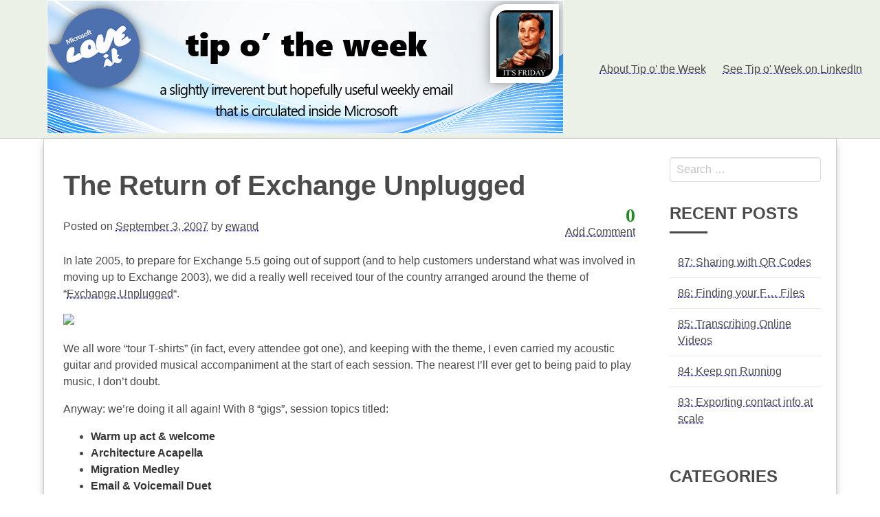

--- FILE ---
content_type: text/html; charset=UTF-8
request_url: https://tipoweek.com/2007/09/03/the-return-of-exchange-unplugged/
body_size: 13333
content:
<!DOCTYPE html>
<html lang="en-GB">
<head>
<meta charset="UTF-8">
<meta http-equiv="X-UA-Compatible" content="IE=edge">
<meta name="viewport" content="width=device-width, initial-scale=1, maximum-scale=1">
<link rel="profile" href="http://gmpg.org/xfn/11">
<link rel="pingback" href="https://tipoweek.com/xmlrpc.php">
<title>The Return of Exchange Unplugged &#8211; Ewan Dalton&#039;s Tip o&#039; the Week</title>
<meta name='robots' content='max-image-preview:large' />
<link rel="alternate" type="application/rss+xml" title="Ewan Dalton&#039;s Tip o&#039; the Week &raquo; Feed" href="https://tipoweek.com/feed/" />
<link rel="alternate" type="application/rss+xml" title="Ewan Dalton&#039;s Tip o&#039; the Week &raquo; Comments Feed" href="https://tipoweek.com/comments/feed/" />
<link rel="alternate" type="application/rss+xml" title="Ewan Dalton&#039;s Tip o&#039; the Week &raquo; The Return of Exchange Unplugged Comments Feed" href="https://tipoweek.com/2007/09/03/the-return-of-exchange-unplugged/feed/" />
<link rel="alternate" title="oEmbed (JSON)" type="application/json+oembed" href="https://tipoweek.com/wp-json/oembed/1.0/embed?url=https%3A%2F%2Ftipoweek.com%2F2007%2F09%2F03%2Fthe-return-of-exchange-unplugged%2F" />
<link rel="alternate" title="oEmbed (XML)" type="text/xml+oembed" href="https://tipoweek.com/wp-json/oembed/1.0/embed?url=https%3A%2F%2Ftipoweek.com%2F2007%2F09%2F03%2Fthe-return-of-exchange-unplugged%2F&#038;format=xml" />
<style id='wp-img-auto-sizes-contain-inline-css' type='text/css'>
img:is([sizes=auto i],[sizes^="auto," i]){contain-intrinsic-size:3000px 1500px}
/*# sourceURL=wp-img-auto-sizes-contain-inline-css */
</style>
<style id='wp-emoji-styles-inline-css' type='text/css'>

	img.wp-smiley, img.emoji {
		display: inline !important;
		border: none !important;
		box-shadow: none !important;
		height: 1em !important;
		width: 1em !important;
		margin: 0 0.07em !important;
		vertical-align: -0.1em !important;
		background: none !important;
		padding: 0 !important;
	}
/*# sourceURL=wp-emoji-styles-inline-css */
</style>
<style id='wp-block-library-inline-css' type='text/css'>
:root{--wp-block-synced-color:#7a00df;--wp-block-synced-color--rgb:122,0,223;--wp-bound-block-color:var(--wp-block-synced-color);--wp-editor-canvas-background:#ddd;--wp-admin-theme-color:#007cba;--wp-admin-theme-color--rgb:0,124,186;--wp-admin-theme-color-darker-10:#006ba1;--wp-admin-theme-color-darker-10--rgb:0,107,160.5;--wp-admin-theme-color-darker-20:#005a87;--wp-admin-theme-color-darker-20--rgb:0,90,135;--wp-admin-border-width-focus:2px}@media (min-resolution:192dpi){:root{--wp-admin-border-width-focus:1.5px}}.wp-element-button{cursor:pointer}:root .has-very-light-gray-background-color{background-color:#eee}:root .has-very-dark-gray-background-color{background-color:#313131}:root .has-very-light-gray-color{color:#eee}:root .has-very-dark-gray-color{color:#313131}:root .has-vivid-green-cyan-to-vivid-cyan-blue-gradient-background{background:linear-gradient(135deg,#00d084,#0693e3)}:root .has-purple-crush-gradient-background{background:linear-gradient(135deg,#34e2e4,#4721fb 50%,#ab1dfe)}:root .has-hazy-dawn-gradient-background{background:linear-gradient(135deg,#faaca8,#dad0ec)}:root .has-subdued-olive-gradient-background{background:linear-gradient(135deg,#fafae1,#67a671)}:root .has-atomic-cream-gradient-background{background:linear-gradient(135deg,#fdd79a,#004a59)}:root .has-nightshade-gradient-background{background:linear-gradient(135deg,#330968,#31cdcf)}:root .has-midnight-gradient-background{background:linear-gradient(135deg,#020381,#2874fc)}:root{--wp--preset--font-size--normal:16px;--wp--preset--font-size--huge:42px}.has-regular-font-size{font-size:1em}.has-larger-font-size{font-size:2.625em}.has-normal-font-size{font-size:var(--wp--preset--font-size--normal)}.has-huge-font-size{font-size:var(--wp--preset--font-size--huge)}.has-text-align-center{text-align:center}.has-text-align-left{text-align:left}.has-text-align-right{text-align:right}.has-fit-text{white-space:nowrap!important}#end-resizable-editor-section{display:none}.aligncenter{clear:both}.items-justified-left{justify-content:flex-start}.items-justified-center{justify-content:center}.items-justified-right{justify-content:flex-end}.items-justified-space-between{justify-content:space-between}.screen-reader-text{border:0;clip-path:inset(50%);height:1px;margin:-1px;overflow:hidden;padding:0;position:absolute;width:1px;word-wrap:normal!important}.screen-reader-text:focus{background-color:#ddd;clip-path:none;color:#444;display:block;font-size:1em;height:auto;left:5px;line-height:normal;padding:15px 23px 14px;text-decoration:none;top:5px;width:auto;z-index:100000}html :where(.has-border-color){border-style:solid}html :where([style*=border-top-color]){border-top-style:solid}html :where([style*=border-right-color]){border-right-style:solid}html :where([style*=border-bottom-color]){border-bottom-style:solid}html :where([style*=border-left-color]){border-left-style:solid}html :where([style*=border-width]){border-style:solid}html :where([style*=border-top-width]){border-top-style:solid}html :where([style*=border-right-width]){border-right-style:solid}html :where([style*=border-bottom-width]){border-bottom-style:solid}html :where([style*=border-left-width]){border-left-style:solid}html :where(img[class*=wp-image-]){height:auto;max-width:100%}:where(figure){margin:0 0 1em}html :where(.is-position-sticky){--wp-admin--admin-bar--position-offset:var(--wp-admin--admin-bar--height,0px)}@media screen and (max-width:600px){html :where(.is-position-sticky){--wp-admin--admin-bar--position-offset:0px}}

/*# sourceURL=wp-block-library-inline-css */
</style><style id='global-styles-inline-css' type='text/css'>
:root{--wp--preset--aspect-ratio--square: 1;--wp--preset--aspect-ratio--4-3: 4/3;--wp--preset--aspect-ratio--3-4: 3/4;--wp--preset--aspect-ratio--3-2: 3/2;--wp--preset--aspect-ratio--2-3: 2/3;--wp--preset--aspect-ratio--16-9: 16/9;--wp--preset--aspect-ratio--9-16: 9/16;--wp--preset--color--black: #000000;--wp--preset--color--cyan-bluish-gray: #abb8c3;--wp--preset--color--white: #ffffff;--wp--preset--color--pale-pink: #f78da7;--wp--preset--color--vivid-red: #cf2e2e;--wp--preset--color--luminous-vivid-orange: #ff6900;--wp--preset--color--luminous-vivid-amber: #fcb900;--wp--preset--color--light-green-cyan: #7bdcb5;--wp--preset--color--vivid-green-cyan: #00d084;--wp--preset--color--pale-cyan-blue: #8ed1fc;--wp--preset--color--vivid-cyan-blue: #0693e3;--wp--preset--color--vivid-purple: #9b51e0;--wp--preset--gradient--vivid-cyan-blue-to-vivid-purple: linear-gradient(135deg,rgb(6,147,227) 0%,rgb(155,81,224) 100%);--wp--preset--gradient--light-green-cyan-to-vivid-green-cyan: linear-gradient(135deg,rgb(122,220,180) 0%,rgb(0,208,130) 100%);--wp--preset--gradient--luminous-vivid-amber-to-luminous-vivid-orange: linear-gradient(135deg,rgb(252,185,0) 0%,rgb(255,105,0) 100%);--wp--preset--gradient--luminous-vivid-orange-to-vivid-red: linear-gradient(135deg,rgb(255,105,0) 0%,rgb(207,46,46) 100%);--wp--preset--gradient--very-light-gray-to-cyan-bluish-gray: linear-gradient(135deg,rgb(238,238,238) 0%,rgb(169,184,195) 100%);--wp--preset--gradient--cool-to-warm-spectrum: linear-gradient(135deg,rgb(74,234,220) 0%,rgb(151,120,209) 20%,rgb(207,42,186) 40%,rgb(238,44,130) 60%,rgb(251,105,98) 80%,rgb(254,248,76) 100%);--wp--preset--gradient--blush-light-purple: linear-gradient(135deg,rgb(255,206,236) 0%,rgb(152,150,240) 100%);--wp--preset--gradient--blush-bordeaux: linear-gradient(135deg,rgb(254,205,165) 0%,rgb(254,45,45) 50%,rgb(107,0,62) 100%);--wp--preset--gradient--luminous-dusk: linear-gradient(135deg,rgb(255,203,112) 0%,rgb(199,81,192) 50%,rgb(65,88,208) 100%);--wp--preset--gradient--pale-ocean: linear-gradient(135deg,rgb(255,245,203) 0%,rgb(182,227,212) 50%,rgb(51,167,181) 100%);--wp--preset--gradient--electric-grass: linear-gradient(135deg,rgb(202,248,128) 0%,rgb(113,206,126) 100%);--wp--preset--gradient--midnight: linear-gradient(135deg,rgb(2,3,129) 0%,rgb(40,116,252) 100%);--wp--preset--font-size--small: 13px;--wp--preset--font-size--medium: 20px;--wp--preset--font-size--large: 36px;--wp--preset--font-size--x-large: 42px;--wp--preset--spacing--20: 0.44rem;--wp--preset--spacing--30: 0.67rem;--wp--preset--spacing--40: 1rem;--wp--preset--spacing--50: 1.5rem;--wp--preset--spacing--60: 2.25rem;--wp--preset--spacing--70: 3.38rem;--wp--preset--spacing--80: 5.06rem;--wp--preset--shadow--natural: 6px 6px 9px rgba(0, 0, 0, 0.2);--wp--preset--shadow--deep: 12px 12px 50px rgba(0, 0, 0, 0.4);--wp--preset--shadow--sharp: 6px 6px 0px rgba(0, 0, 0, 0.2);--wp--preset--shadow--outlined: 6px 6px 0px -3px rgb(255, 255, 255), 6px 6px rgb(0, 0, 0);--wp--preset--shadow--crisp: 6px 6px 0px rgb(0, 0, 0);}:where(.is-layout-flex){gap: 0.5em;}:where(.is-layout-grid){gap: 0.5em;}body .is-layout-flex{display: flex;}.is-layout-flex{flex-wrap: wrap;align-items: center;}.is-layout-flex > :is(*, div){margin: 0;}body .is-layout-grid{display: grid;}.is-layout-grid > :is(*, div){margin: 0;}:where(.wp-block-columns.is-layout-flex){gap: 2em;}:where(.wp-block-columns.is-layout-grid){gap: 2em;}:where(.wp-block-post-template.is-layout-flex){gap: 1.25em;}:where(.wp-block-post-template.is-layout-grid){gap: 1.25em;}.has-black-color{color: var(--wp--preset--color--black) !important;}.has-cyan-bluish-gray-color{color: var(--wp--preset--color--cyan-bluish-gray) !important;}.has-white-color{color: var(--wp--preset--color--white) !important;}.has-pale-pink-color{color: var(--wp--preset--color--pale-pink) !important;}.has-vivid-red-color{color: var(--wp--preset--color--vivid-red) !important;}.has-luminous-vivid-orange-color{color: var(--wp--preset--color--luminous-vivid-orange) !important;}.has-luminous-vivid-amber-color{color: var(--wp--preset--color--luminous-vivid-amber) !important;}.has-light-green-cyan-color{color: var(--wp--preset--color--light-green-cyan) !important;}.has-vivid-green-cyan-color{color: var(--wp--preset--color--vivid-green-cyan) !important;}.has-pale-cyan-blue-color{color: var(--wp--preset--color--pale-cyan-blue) !important;}.has-vivid-cyan-blue-color{color: var(--wp--preset--color--vivid-cyan-blue) !important;}.has-vivid-purple-color{color: var(--wp--preset--color--vivid-purple) !important;}.has-black-background-color{background-color: var(--wp--preset--color--black) !important;}.has-cyan-bluish-gray-background-color{background-color: var(--wp--preset--color--cyan-bluish-gray) !important;}.has-white-background-color{background-color: var(--wp--preset--color--white) !important;}.has-pale-pink-background-color{background-color: var(--wp--preset--color--pale-pink) !important;}.has-vivid-red-background-color{background-color: var(--wp--preset--color--vivid-red) !important;}.has-luminous-vivid-orange-background-color{background-color: var(--wp--preset--color--luminous-vivid-orange) !important;}.has-luminous-vivid-amber-background-color{background-color: var(--wp--preset--color--luminous-vivid-amber) !important;}.has-light-green-cyan-background-color{background-color: var(--wp--preset--color--light-green-cyan) !important;}.has-vivid-green-cyan-background-color{background-color: var(--wp--preset--color--vivid-green-cyan) !important;}.has-pale-cyan-blue-background-color{background-color: var(--wp--preset--color--pale-cyan-blue) !important;}.has-vivid-cyan-blue-background-color{background-color: var(--wp--preset--color--vivid-cyan-blue) !important;}.has-vivid-purple-background-color{background-color: var(--wp--preset--color--vivid-purple) !important;}.has-black-border-color{border-color: var(--wp--preset--color--black) !important;}.has-cyan-bluish-gray-border-color{border-color: var(--wp--preset--color--cyan-bluish-gray) !important;}.has-white-border-color{border-color: var(--wp--preset--color--white) !important;}.has-pale-pink-border-color{border-color: var(--wp--preset--color--pale-pink) !important;}.has-vivid-red-border-color{border-color: var(--wp--preset--color--vivid-red) !important;}.has-luminous-vivid-orange-border-color{border-color: var(--wp--preset--color--luminous-vivid-orange) !important;}.has-luminous-vivid-amber-border-color{border-color: var(--wp--preset--color--luminous-vivid-amber) !important;}.has-light-green-cyan-border-color{border-color: var(--wp--preset--color--light-green-cyan) !important;}.has-vivid-green-cyan-border-color{border-color: var(--wp--preset--color--vivid-green-cyan) !important;}.has-pale-cyan-blue-border-color{border-color: var(--wp--preset--color--pale-cyan-blue) !important;}.has-vivid-cyan-blue-border-color{border-color: var(--wp--preset--color--vivid-cyan-blue) !important;}.has-vivid-purple-border-color{border-color: var(--wp--preset--color--vivid-purple) !important;}.has-vivid-cyan-blue-to-vivid-purple-gradient-background{background: var(--wp--preset--gradient--vivid-cyan-blue-to-vivid-purple) !important;}.has-light-green-cyan-to-vivid-green-cyan-gradient-background{background: var(--wp--preset--gradient--light-green-cyan-to-vivid-green-cyan) !important;}.has-luminous-vivid-amber-to-luminous-vivid-orange-gradient-background{background: var(--wp--preset--gradient--luminous-vivid-amber-to-luminous-vivid-orange) !important;}.has-luminous-vivid-orange-to-vivid-red-gradient-background{background: var(--wp--preset--gradient--luminous-vivid-orange-to-vivid-red) !important;}.has-very-light-gray-to-cyan-bluish-gray-gradient-background{background: var(--wp--preset--gradient--very-light-gray-to-cyan-bluish-gray) !important;}.has-cool-to-warm-spectrum-gradient-background{background: var(--wp--preset--gradient--cool-to-warm-spectrum) !important;}.has-blush-light-purple-gradient-background{background: var(--wp--preset--gradient--blush-light-purple) !important;}.has-blush-bordeaux-gradient-background{background: var(--wp--preset--gradient--blush-bordeaux) !important;}.has-luminous-dusk-gradient-background{background: var(--wp--preset--gradient--luminous-dusk) !important;}.has-pale-ocean-gradient-background{background: var(--wp--preset--gradient--pale-ocean) !important;}.has-electric-grass-gradient-background{background: var(--wp--preset--gradient--electric-grass) !important;}.has-midnight-gradient-background{background: var(--wp--preset--gradient--midnight) !important;}.has-small-font-size{font-size: var(--wp--preset--font-size--small) !important;}.has-medium-font-size{font-size: var(--wp--preset--font-size--medium) !important;}.has-large-font-size{font-size: var(--wp--preset--font-size--large) !important;}.has-x-large-font-size{font-size: var(--wp--preset--font-size--x-large) !important;}
/*# sourceURL=global-styles-inline-css */
</style>

<style id='classic-theme-styles-inline-css' type='text/css'>
/*! This file is auto-generated */
.wp-block-button__link{color:#fff;background-color:#32373c;border-radius:9999px;box-shadow:none;text-decoration:none;padding:calc(.667em + 2px) calc(1.333em + 2px);font-size:1.125em}.wp-block-file__button{background:#32373c;color:#fff;text-decoration:none}
/*# sourceURL=/wp-includes/css/classic-themes.min.css */
</style>
<link rel='stylesheet' id='dashicons-css' href='https://tipoweek.com/wp-includes/css/dashicons.min.css?ver=6.9' type='text/css' media='all' />
<link rel='stylesheet' id='post-views-counter-frontend-css' href='/wp-content/plugins/post-views-counter/css/frontend.min.css?ver=1.5.2' type='text/css' media='all' />
<link rel='stylesheet' id='style-css' href='/wp-content/themes/beam/style.css?ver=6.9' type='text/css' media='all' />
<style id='akismet-widget-style-inline-css' type='text/css'>

			.a-stats {
				--akismet-color-mid-green: #357b49;
				--akismet-color-white: #fff;
				--akismet-color-light-grey: #f6f7f7;

				max-width: 350px;
				width: auto;
			}

			.a-stats * {
				all: unset;
				box-sizing: border-box;
			}

			.a-stats strong {
				font-weight: 600;
			}

			.a-stats a.a-stats__link,
			.a-stats a.a-stats__link:visited,
			.a-stats a.a-stats__link:active {
				background: var(--akismet-color-mid-green);
				border: none;
				box-shadow: none;
				border-radius: 8px;
				color: var(--akismet-color-white);
				cursor: pointer;
				display: block;
				font-family: -apple-system, BlinkMacSystemFont, 'Segoe UI', 'Roboto', 'Oxygen-Sans', 'Ubuntu', 'Cantarell', 'Helvetica Neue', sans-serif;
				font-weight: 500;
				padding: 12px;
				text-align: center;
				text-decoration: none;
				transition: all 0.2s ease;
			}

			/* Extra specificity to deal with TwentyTwentyOne focus style */
			.widget .a-stats a.a-stats__link:focus {
				background: var(--akismet-color-mid-green);
				color: var(--akismet-color-white);
				text-decoration: none;
			}

			.a-stats a.a-stats__link:hover {
				filter: brightness(110%);
				box-shadow: 0 4px 12px rgba(0, 0, 0, 0.06), 0 0 2px rgba(0, 0, 0, 0.16);
			}

			.a-stats .count {
				color: var(--akismet-color-white);
				display: block;
				font-size: 1.5em;
				line-height: 1.4;
				padding: 0 13px;
				white-space: nowrap;
			}
		
/*# sourceURL=akismet-widget-style-inline-css */
</style>
<link rel="https://api.w.org/" href="https://tipoweek.com/wp-json/" /><link rel="alternate" title="JSON" type="application/json" href="https://tipoweek.com/wp-json/wp/v2/posts/210" /><link rel="EditURI" type="application/rsd+xml" title="RSD" href="https://tipoweek.com/xmlrpc.php?rsd" />
<meta name="generator" content="WordPress 6.9" />
<link rel="canonical" href="https://tipoweek.com/2007/09/03/the-return-of-exchange-unplugged/" />
<link rel='shortlink' href='https://tipoweek.com/?p=210' />
<link rel="icon" href="/wp-content/uploads/2019/04/cropped-tipoweek-logo-32x32.png" sizes="32x32" />
<link rel="icon" href="/wp-content/uploads/2019/04/cropped-tipoweek-logo-192x192.png" sizes="192x192" />
<link rel="apple-touch-icon" href="/wp-content/uploads/2019/04/cropped-tipoweek-logo-180x180.png" />
<meta name="msapplication-TileImage" content="/wp-content/uploads/2019/04/cropped-tipoweek-logo-270x270.png" />
		<style type="text/css" id="wp-custom-css">
			a{
text-decoration: underline dotted blue;
}		</style>
		<style id="kirki-inline-styles">.site-header{background-color:#ebf1e7;}.navbar-item{color:#4a4a4a;}.navbar-burger{color:#4a4a4a;}.site-footer{background-color:#ebf1e7;color:#4a4a4a;}.footer-navigation a,.site-footer a{color:#4a4a4a;}</style></head>

<body class="wp-singular post-template-default single single-post postid-210 single-format-standard wp-custom-logo wp-theme-beam width-1170px sidebar-right">
        <header id="masthead" class="site-header">
		<div class="container">
            <nav class="navbar is-transparent">
                            <div class="navbar-brand">
                    <div class="navbar-brand-wrap">
                    <a href="https://tipoweek.com/" class="custom-logo-link" rel="home"><img width="752" height="194" src="/wp-content/uploads/2019/04/tipoweek-banner.png" class="custom-logo" alt="Ewan Dalton&#039;s Tip o&#039; the Week" decoding="async" fetchpriority="high" srcset="/wp-content/uploads/2019/04/tipoweek-banner.png 752w, /wp-content/uploads/2019/04/tipoweek-banner-300x77.png 300w" sizes="(max-width: 752px) 100vw, 752px" /></a>                    </div>
                    <div class="navbar-burger burger" data-target="navbar">
                    <span></span>
                    <span></span>
                    <span></span>
                    </div>
                </div>
                                <div id="navbar" class="navbar-menu ">
                    <div class="navbar-end">
                    <ul id="menu-main" class="menu"><a class='navbar-item About Tip o' the Week' href='https://tipoweek.com/about-tip-o-the-week/'>About Tip o' the Week</a><a class='navbar-item See Tip o' Week on LinkedIn' href='https://www.linkedin.com/newsletters/tip-o-the-week-6900416091424636929/'>See Tip o' Week on LinkedIn</a></ul>                    </div>
                </div>
            </nav>
		</div>
      
    </header><!-- #header-->
			<div id="content" class="container site-content">
		<div class="columns site-content-inner">
			<div id="primary" class="column is-9 content-area">
				<main id="main" class="site-main">

				
<article id="post-210" class="post-210 post type-post status-publish format-standard hentry category-uncategorized tag-exchange tag-ocs">
	<header class="entry-header">
		<h1 class="entry-title">The Return of Exchange Unplugged</h1>

		<div class="entry-meta">
			<div class="top-comments">
				<div><i class="fa fa-comment fa-3x" style="margin-bottom: 10px;"> <a href="#comments">0</a></i></div>

								<a href="#comments">Add Comment</a>
							</div><!-- .top-comments -->
<span class="posted-on">Posted on <a href="https://tipoweek.com/2007/09/03/the-return-of-exchange-unplugged/" rel="bookmark"><time class="entry-date published updated" datetime="2007-09-03T05:09:44+00:00">September 3, 2007</time></a></span><span class="byline"> by <span class="author vcard"><a class="url fn n" href="https://tipoweek.com/author/ewand/">ewand</a></span></span>
		</div><!-- .entry-meta -->
	</header><!-- .entry-header -->

	<div class="entry-content-new">
		<p>In late 2005, to prepare for Exchange 5.5 going out of support (and to help customers understand what was involved in moving up to Exchange 2003), we did a really well received tour of the country arranged around the theme of &#8220;<a href="http://www.microsoft.com/uk/technet/unplugged/default.mspx" target="_blank" rel="noopener noreferrer">Exchange Unplugged</a>&#8220;.</p>
<p><img decoding="async" src="http://www.microsoft.com/uk/technet/images/exchange_banner.jpg" usemap="#exchange" border="0"></p>
<p>We all wore &#8220;tour T-shirts&#8221; (in fact, every attendee got one), and keeping with the theme, I even carried my acoustic guitar and provided musical accompaniment at the start of each session. The nearest I&#8217;ll ever get to being paid to play music, I don&#8217;t doubt.</p>
<p>Anyway: we&#8217;re doing it all again! With&nbsp;8 &#8220;gigs&#8221;, session topics titled:</p>
<ul>
<li><strong>Warm up act &amp; welcome</strong></li>
<li><strong>Architecture Acapella</strong></li>
<li><strong>Migration Medley</strong></li>
<li><strong>Email &amp; Voicemail Duet</strong></li>
<li><strong>Mobility Manoeuvres in the Dark</strong></li>
<li><strong>Y.O.C.S.</strong> (that&#8217;s about Office Communication Server).</li>
</ul>
<p>&#8230; it&#8217;s clearly no ordinary event. Come along and see <a href="http://blogs.msdn.com/jasonlan/archive/2007/08/27/exchange-unified-communications-server-unplugged-2007-monday-17th-september.aspx" target="_blank" rel="noopener noreferrer">Jason</a> try to squeeze into the tour shirt without looking like Right Said Fred, or find out if the YOCS session is presented wearing a stick-on handlebar moustache and leather hat.</p>
<p>Dates:</p>
<ul>
<li><a href="https://msevents.microsoft.com/cui/EventDetail.aspx?culture=en-GB&amp;eventid=1032350037">24<sup>th</sup> October 2007, London: Exchange Unplugged in association with BT</a></li>
<li><a href="https://msevents.microsoft.com/cui/EventDetail.aspx?culture=en-GB&amp;eventid=1032350057">25<sup>th</sup> October 2007, London: Exchange Unplugged in association with Dimension Data</a></li>
<li><a href="https://msevents.microsoft.com/cui/EventDetail.aspx?culture=en-GB&amp;eventid=1032349432">26<sup>th</sup> October 2007, London: Exchange Unplugged in association with Fujitsu</a></li>
<li><a href="https://msevents.microsoft.com/cui/EventDetail.aspx?culture=en-GB&amp;eventid=1032349424">30<sup>th</sup> October 2007, Sheffield : Exchange Unplugged in association with Lynx</a></li>
<li><a href="https://msevents.microsoft.com/cui/EventDetail.aspx?culture=en-GB&amp;eventid=1032350056">31<sup>st</sup> &nbsp;October 2007, Manchester: Exchange Unplugged in association with Lynx</a></li>
<li><a href="https://msevents.microsoft.com/cui/EventDetail.aspx?culture=en-GB&amp;eventid=1032350071">1<sup>st</sup> November 2007, Maidenhead: Exchange Unplugged in association with Nortel</a></li>
<li><a href="https://msevents.microsoft.com/cui/EventDetail.aspx?culture=en-GB&amp;eventid=1032349336">2<sup>nd</sup> November 2007, Warwickshire: Exchange Unplugged in association with Post CTI</a></li>
<li><a href="https://msevents.microsoft.com/cui/EventDetail.aspx?culture=en-GB&amp;eventid=1032349344">5<sup>th</sup> November 2007, Glasgow: Exchange Unplugged in association with Capito</a></li>
</ul>
<div class="post-views content-post post-210 entry-meta load-static">
				<span class="post-views-icon dashicons dashicons-chart-bar"></span> <span class="post-views-label">Post Views:</span> <span class="post-views-count">3,566</span>
			</div>	</div><!-- .entry-content -->


	<footer class="entry-meta">
	<span class="cat-links clearfix">Posted in <a href="https://tipoweek.com/category/uncategorized/" rel="category tag">Uncategorized</a></span><span class="tags-links clearfix">Tagged <a href="https://tipoweek.com/tag/exchange/" rel="tag">Exchange</a>, <a href="https://tipoweek.com/tag/ocs/" rel="tag">OCS</a></span>	</footer><!-- .entry-meta -->


</article><!-- #post-## -->


<div id="author-description" class="round-corners">
	<h2>About ewand</h2>
	<img alt='' src='https://secure.gravatar.com/avatar/1df489ea0cb60b78f09a65b72ef595785973a5366234310388c26e8ab9a62535?s=60&#038;d=mm&#038;r=g' srcset='https://secure.gravatar.com/avatar/1df489ea0cb60b78f09a65b72ef595785973a5366234310388c26e8ab9a62535?s=120&#038;d=mm&#038;r=g 2x' class='avatar avatar-60 photo' height='60' width='60' decoding='async'/>	<br />
	<a class="author-link" href="https://tipoweek.com/author/ewand/" rel="author">View all posts by ewand <span class="meta-nav">&rarr;</span></a>
</div><!-- #author-description -->


	<div id="comments" class="comments-area">

			<div id="respond" class="comment-respond">
		<h3 id="reply-title" class="comment-reply-title">Leave a Reply <small><a rel="nofollow" id="cancel-comment-reply-link" href="/2007/09/03/the-return-of-exchange-unplugged/#respond" style="display:none;">Cancel reply</a></small></h3><form action="https://tipoweek.com/wp-comments-post.php" method="post" id="commentform" class="comment-form"><p class="comment-notes"><span id="email-notes">Your email address will not be published.</span> <span class="required-field-message">Required fields are marked <span class="required">*</span></span></p><p class="comment-form-comment"><label for="comment">Comment <span class="required">*</span></label> <textarea id="comment" name="comment" cols="45" rows="8" maxlength="65525" required></textarea></p><p class="comment-form-author"><label for="author">Name <span class="required">*</span></label> <input id="author" name="author" type="text" value="" size="30" maxlength="245" autocomplete="name" required /></p>
<p class="comment-form-email"><label for="email">Email <span class="required">*</span></label> <input id="email" name="email" type="email" value="" size="30" maxlength="100" aria-describedby="email-notes" autocomplete="email" required /></p>
<p class="comment-form-url"><label for="url">Website</label> <input id="url" name="url" type="url" value="" size="30" maxlength="200" autocomplete="url" /></p>
<p class="comment-form-cookies-consent"><input id="wp-comment-cookies-consent" name="wp-comment-cookies-consent" type="checkbox" value="yes" /> <label for="wp-comment-cookies-consent">Save my name, email, and website in this browser for the next time I comment.</label></p>
<p class="form-submit"><input name="submit" type="submit" id="submit" class="submit" value="Post Comment" /> <input type='hidden' name='comment_post_ID' value='210' id='comment_post_ID' />
<input type='hidden' name='comment_parent' id='comment_parent' value='0' />
</p><p style="display: none;"><input type="hidden" id="akismet_comment_nonce" name="akismet_comment_nonce" value="2d702735c5" /></p><p style="display: none !important;" class="akismet-fields-container" data-prefix="ak_"><label>&#916;<textarea name="ak_hp_textarea" cols="45" rows="8" maxlength="100"></textarea></label><input type="hidden" id="ak_js_1" name="ak_js" value="245"/><script>document.getElementById( "ak_js_1" ).setAttribute( "value", ( new Date() ).getTime() );</script></p></form>	</div><!-- #respond -->
	
	</div><!-- #comments -->
			<nav id="nav-below" class="post-navigation">
			<h1 class="screen-reader-text">Post navigation</h1>

			<div class="nav-previous"><a href="https://tipoweek.com/2007/08/29/the-joy-of-mapping/" rel="prev"><span class="meta-nav">&larr;</span> The Joy of Mapping</a></div><div class="nav-next"><a href="https://tipoweek.com/2007/09/07/identity-presence-the-key-to-anyones-unified-communications-strategy/" rel="next">Identity &#038; presence: the key to anyone&#8217;s Unified Communications strategy <span class="meta-nav">&rarr;</span></a></div>
			</nav><!-- #nav-below -->
		
				</main><!-- #main -->
			</div><!-- #primary -->

<div id="secondary" class="column widget-area">
        <aside id="search-2" class="widget widget_search"><form role="search" method="get" class="search-form" action="https://tipoweek.com/">
    <div class="field">
        <label class="label">
            <span class="screen-reader-text">Search for:</span>
            <div class="control">
                <input type="search" class="input search-field" placeholder="Search &hellip;" value="" name="s" title="Search for:">
            </div>
        </label>
        <input type="submit" class="search-submit" value="Search">
    </div>
</form>
</aside>
		<aside id="recent-posts-2" class="widget widget_recent_entries">
		<h2 class="widget-title">Recent Posts</h2>
		<ul>
											<li>
					<a href="https://tipoweek.com/2025/08/04/87-sharing-with-qr-codes/">87: Sharing with QR Codes</a>
									</li>
											<li>
					<a href="https://tipoweek.com/2025/07/29/86-finding-your-f-files/">86: Finding your F… Files</a>
									</li>
											<li>
					<a href="https://tipoweek.com/2025/07/18/85-transcribing-online-videos/">85: Transcribing Online Videos</a>
									</li>
											<li>
					<a href="https://tipoweek.com/2025/07/11/84-keep-on-running/">84: Keep on Running</a>
									</li>
											<li>
					<a href="https://tipoweek.com/2025/07/09/83-exporting-contact-info-at-scale/">83: Exporting contact info at scale</a>
									</li>
					</ul>

		</aside><aside id="categories-2" class="widget widget_categories"><h2 class="widget-title">Categories</h2><form action="https://tipoweek.com" method="get"><label class="screen-reader-text" for="cat">Categories</label><select  name='cat' id='cat' class='postform'>
	<option value='-1'>Select Category</option>
	<option class="level-0" value="2">AI&nbsp;&nbsp;(22)</option>
	<option class="level-0" value="3">Apps&nbsp;&nbsp;(142)</option>
	<option class="level-0" value="4">Azure&nbsp;&nbsp;(6)</option>
	<option class="level-0" value="462">Copilot&nbsp;&nbsp;(6)</option>
	<option class="level-0" value="5">Edge&nbsp;&nbsp;(51)</option>
	<option class="level-0" value="347">Entertainment&nbsp;&nbsp;(9)</option>
	<option class="level-0" value="237">Home&nbsp;&nbsp;(54)</option>
	<option class="level-0" value="6">IoT&nbsp;&nbsp;(1)</option>
	<option class="level-0" value="7">Maps&nbsp;&nbsp;(10)</option>
	<option class="level-0" value="8">Mobile&nbsp;&nbsp;(48)</option>
	<option class="level-0" value="9">News&nbsp;&nbsp;(14)</option>
	<option class="level-0" value="10">Office&nbsp;&nbsp;(114)</option>
	<option class="level-0" value="11">Omega&nbsp;&nbsp;(1)</option>
	<option class="level-0" value="12">OneDrive&nbsp;&nbsp;(10)</option>
	<option class="level-0" value="13">OneNote&nbsp;&nbsp;(28)</option>
	<option class="level-0" value="14">Outlook&nbsp;&nbsp;(67)</option>
	<option class="level-0" value="15">Photos&nbsp;&nbsp;(20)</option>
	<option class="level-0" value="288">Power Platform&nbsp;&nbsp;(4)</option>
	<option class="level-0" value="16">Productivity&nbsp;&nbsp;(203)</option>
	<option class="level-0" value="17">Security&nbsp;&nbsp;(21)</option>
	<option class="level-0" value="18">Skype&nbsp;&nbsp;(7)</option>
	<option class="level-0" value="225">Surface&nbsp;&nbsp;(5)</option>
	<option class="level-0" value="19">Teams&nbsp;&nbsp;(52)</option>
	<option class="level-0" value="20">Travel&nbsp;&nbsp;(8)</option>
	<option class="level-0" value="1">Uncategorized&nbsp;&nbsp;(509)</option>
	<option class="level-0" value="306">Wellbeing&nbsp;&nbsp;(5)</option>
	<option class="level-0" value="21">Windows&nbsp;&nbsp;(144)</option>
	<option class="level-0" value="335">Xbox&nbsp;&nbsp;(4)</option>
</select>
</form><script type="text/javascript">
/* <![CDATA[ */

( ( dropdownId ) => {
	const dropdown = document.getElementById( dropdownId );
	function onSelectChange() {
		setTimeout( () => {
			if ( 'escape' === dropdown.dataset.lastkey ) {
				return;
			}
			if ( dropdown.value && parseInt( dropdown.value ) > 0 && dropdown instanceof HTMLSelectElement ) {
				dropdown.parentElement.submit();
			}
		}, 250 );
	}
	function onKeyUp( event ) {
		if ( 'Escape' === event.key ) {
			dropdown.dataset.lastkey = 'escape';
		} else {
			delete dropdown.dataset.lastkey;
		}
	}
	function onClick() {
		delete dropdown.dataset.lastkey;
	}
	dropdown.addEventListener( 'keyup', onKeyUp );
	dropdown.addEventListener( 'click', onClick );
	dropdown.addEventListener( 'change', onSelectChange );
})( "cat" );

//# sourceURL=WP_Widget_Categories%3A%3Awidget
/* ]]> */
</script>
</aside><aside id="archives-2" class="widget widget_archive"><h2 class="widget-title">Archives</h2>
			<ul>
					<li><a href='https://tipoweek.com/2025/08/'>August 2025</a></li>
	<li><a href='https://tipoweek.com/2025/07/'>July 2025</a></li>
	<li><a href='https://tipoweek.com/2025/06/'>June 2025</a></li>
	<li><a href='https://tipoweek.com/2025/05/'>May 2025</a></li>
	<li><a href='https://tipoweek.com/2025/04/'>April 2025</a></li>
	<li><a href='https://tipoweek.com/2025/03/'>March 2025</a></li>
	<li><a href='https://tipoweek.com/2025/02/'>February 2025</a></li>
	<li><a href='https://tipoweek.com/2025/01/'>January 2025</a></li>
	<li><a href='https://tipoweek.com/2024/12/'>December 2024</a></li>
	<li><a href='https://tipoweek.com/2024/11/'>November 2024</a></li>
	<li><a href='https://tipoweek.com/2024/10/'>October 2024</a></li>
	<li><a href='https://tipoweek.com/2024/09/'>September 2024</a></li>
	<li><a href='https://tipoweek.com/2024/08/'>August 2024</a></li>
	<li><a href='https://tipoweek.com/2024/07/'>July 2024</a></li>
	<li><a href='https://tipoweek.com/2024/06/'>June 2024</a></li>
	<li><a href='https://tipoweek.com/2024/05/'>May 2024</a></li>
	<li><a href='https://tipoweek.com/2024/04/'>April 2024</a></li>
	<li><a href='https://tipoweek.com/2024/03/'>March 2024</a></li>
	<li><a href='https://tipoweek.com/2024/02/'>February 2024</a></li>
	<li><a href='https://tipoweek.com/2024/01/'>January 2024</a></li>
	<li><a href='https://tipoweek.com/2023/09/'>September 2023</a></li>
	<li><a href='https://tipoweek.com/2023/06/'>June 2023</a></li>
	<li><a href='https://tipoweek.com/2023/05/'>May 2023</a></li>
	<li><a href='https://tipoweek.com/2023/04/'>April 2023</a></li>
	<li><a href='https://tipoweek.com/2023/03/'>March 2023</a></li>
	<li><a href='https://tipoweek.com/2023/02/'>February 2023</a></li>
	<li><a href='https://tipoweek.com/2023/01/'>January 2023</a></li>
	<li><a href='https://tipoweek.com/2022/12/'>December 2022</a></li>
	<li><a href='https://tipoweek.com/2022/11/'>November 2022</a></li>
	<li><a href='https://tipoweek.com/2022/10/'>October 2022</a></li>
	<li><a href='https://tipoweek.com/2022/09/'>September 2022</a></li>
	<li><a href='https://tipoweek.com/2022/08/'>August 2022</a></li>
	<li><a href='https://tipoweek.com/2022/07/'>July 2022</a></li>
	<li><a href='https://tipoweek.com/2022/06/'>June 2022</a></li>
	<li><a href='https://tipoweek.com/2022/05/'>May 2022</a></li>
	<li><a href='https://tipoweek.com/2022/04/'>April 2022</a></li>
	<li><a href='https://tipoweek.com/2022/03/'>March 2022</a></li>
	<li><a href='https://tipoweek.com/2022/02/'>February 2022</a></li>
	<li><a href='https://tipoweek.com/2022/01/'>January 2022</a></li>
	<li><a href='https://tipoweek.com/2021/12/'>December 2021</a></li>
	<li><a href='https://tipoweek.com/2021/11/'>November 2021</a></li>
	<li><a href='https://tipoweek.com/2021/10/'>October 2021</a></li>
	<li><a href='https://tipoweek.com/2021/09/'>September 2021</a></li>
	<li><a href='https://tipoweek.com/2021/08/'>August 2021</a></li>
	<li><a href='https://tipoweek.com/2021/07/'>July 2021</a></li>
	<li><a href='https://tipoweek.com/2021/06/'>June 2021</a></li>
	<li><a href='https://tipoweek.com/2021/05/'>May 2021</a></li>
	<li><a href='https://tipoweek.com/2021/04/'>April 2021</a></li>
	<li><a href='https://tipoweek.com/2021/03/'>March 2021</a></li>
	<li><a href='https://tipoweek.com/2021/02/'>February 2021</a></li>
	<li><a href='https://tipoweek.com/2021/01/'>January 2021</a></li>
	<li><a href='https://tipoweek.com/2020/12/'>December 2020</a></li>
	<li><a href='https://tipoweek.com/2020/11/'>November 2020</a></li>
	<li><a href='https://tipoweek.com/2020/10/'>October 2020</a></li>
	<li><a href='https://tipoweek.com/2020/09/'>September 2020</a></li>
	<li><a href='https://tipoweek.com/2020/08/'>August 2020</a></li>
	<li><a href='https://tipoweek.com/2020/07/'>July 2020</a></li>
	<li><a href='https://tipoweek.com/2020/06/'>June 2020</a></li>
	<li><a href='https://tipoweek.com/2020/05/'>May 2020</a></li>
	<li><a href='https://tipoweek.com/2020/04/'>April 2020</a></li>
	<li><a href='https://tipoweek.com/2020/03/'>March 2020</a></li>
	<li><a href='https://tipoweek.com/2020/02/'>February 2020</a></li>
	<li><a href='https://tipoweek.com/2020/01/'>January 2020</a></li>
	<li><a href='https://tipoweek.com/2019/12/'>December 2019</a></li>
	<li><a href='https://tipoweek.com/2019/11/'>November 2019</a></li>
	<li><a href='https://tipoweek.com/2019/10/'>October 2019</a></li>
	<li><a href='https://tipoweek.com/2019/09/'>September 2019</a></li>
	<li><a href='https://tipoweek.com/2019/08/'>August 2019</a></li>
	<li><a href='https://tipoweek.com/2019/07/'>July 2019</a></li>
	<li><a href='https://tipoweek.com/2019/06/'>June 2019</a></li>
	<li><a href='https://tipoweek.com/2019/05/'>May 2019</a></li>
	<li><a href='https://tipoweek.com/2019/04/'>April 2019</a></li>
	<li><a href='https://tipoweek.com/2019/03/'>March 2019</a></li>
	<li><a href='https://tipoweek.com/2019/02/'>February 2019</a></li>
	<li><a href='https://tipoweek.com/2018/12/'>December 2018</a></li>
	<li><a href='https://tipoweek.com/2018/11/'>November 2018</a></li>
	<li><a href='https://tipoweek.com/2018/10/'>October 2018</a></li>
	<li><a href='https://tipoweek.com/2018/09/'>September 2018</a></li>
	<li><a href='https://tipoweek.com/2018/08/'>August 2018</a></li>
	<li><a href='https://tipoweek.com/2018/07/'>July 2018</a></li>
	<li><a href='https://tipoweek.com/2018/06/'>June 2018</a></li>
	<li><a href='https://tipoweek.com/2018/05/'>May 2018</a></li>
	<li><a href='https://tipoweek.com/2018/04/'>April 2018</a></li>
	<li><a href='https://tipoweek.com/2018/02/'>February 2018</a></li>
	<li><a href='https://tipoweek.com/2018/01/'>January 2018</a></li>
	<li><a href='https://tipoweek.com/2017/12/'>December 2017</a></li>
	<li><a href='https://tipoweek.com/2017/11/'>November 2017</a></li>
	<li><a href='https://tipoweek.com/2017/10/'>October 2017</a></li>
	<li><a href='https://tipoweek.com/2017/09/'>September 2017</a></li>
	<li><a href='https://tipoweek.com/2017/08/'>August 2017</a></li>
	<li><a href='https://tipoweek.com/2017/07/'>July 2017</a></li>
	<li><a href='https://tipoweek.com/2017/06/'>June 2017</a></li>
	<li><a href='https://tipoweek.com/2017/05/'>May 2017</a></li>
	<li><a href='https://tipoweek.com/2017/04/'>April 2017</a></li>
	<li><a href='https://tipoweek.com/2017/03/'>March 2017</a></li>
	<li><a href='https://tipoweek.com/2017/02/'>February 2017</a></li>
	<li><a href='https://tipoweek.com/2017/01/'>January 2017</a></li>
	<li><a href='https://tipoweek.com/2016/12/'>December 2016</a></li>
	<li><a href='https://tipoweek.com/2016/11/'>November 2016</a></li>
	<li><a href='https://tipoweek.com/2016/10/'>October 2016</a></li>
	<li><a href='https://tipoweek.com/2016/09/'>September 2016</a></li>
	<li><a href='https://tipoweek.com/2016/08/'>August 2016</a></li>
	<li><a href='https://tipoweek.com/2016/07/'>July 2016</a></li>
	<li><a href='https://tipoweek.com/2016/06/'>June 2016</a></li>
	<li><a href='https://tipoweek.com/2016/05/'>May 2016</a></li>
	<li><a href='https://tipoweek.com/2016/04/'>April 2016</a></li>
	<li><a href='https://tipoweek.com/2016/03/'>March 2016</a></li>
	<li><a href='https://tipoweek.com/2016/02/'>February 2016</a></li>
	<li><a href='https://tipoweek.com/2016/01/'>January 2016</a></li>
	<li><a href='https://tipoweek.com/2015/12/'>December 2015</a></li>
	<li><a href='https://tipoweek.com/2015/11/'>November 2015</a></li>
	<li><a href='https://tipoweek.com/2015/10/'>October 2015</a></li>
	<li><a href='https://tipoweek.com/2015/09/'>September 2015</a></li>
	<li><a href='https://tipoweek.com/2015/08/'>August 2015</a></li>
	<li><a href='https://tipoweek.com/2015/07/'>July 2015</a></li>
	<li><a href='https://tipoweek.com/2015/06/'>June 2015</a></li>
	<li><a href='https://tipoweek.com/2015/05/'>May 2015</a></li>
	<li><a href='https://tipoweek.com/2015/04/'>April 2015</a></li>
	<li><a href='https://tipoweek.com/2015/03/'>March 2015</a></li>
	<li><a href='https://tipoweek.com/2015/02/'>February 2015</a></li>
	<li><a href='https://tipoweek.com/2015/01/'>January 2015</a></li>
	<li><a href='https://tipoweek.com/2014/12/'>December 2014</a></li>
	<li><a href='https://tipoweek.com/2014/11/'>November 2014</a></li>
	<li><a href='https://tipoweek.com/2014/10/'>October 2014</a></li>
	<li><a href='https://tipoweek.com/2014/09/'>September 2014</a></li>
	<li><a href='https://tipoweek.com/2014/08/'>August 2014</a></li>
	<li><a href='https://tipoweek.com/2014/07/'>July 2014</a></li>
	<li><a href='https://tipoweek.com/2014/06/'>June 2014</a></li>
	<li><a href='https://tipoweek.com/2014/05/'>May 2014</a></li>
	<li><a href='https://tipoweek.com/2014/04/'>April 2014</a></li>
	<li><a href='https://tipoweek.com/2014/03/'>March 2014</a></li>
	<li><a href='https://tipoweek.com/2014/02/'>February 2014</a></li>
	<li><a href='https://tipoweek.com/2014/01/'>January 2014</a></li>
	<li><a href='https://tipoweek.com/2013/12/'>December 2013</a></li>
	<li><a href='https://tipoweek.com/2013/11/'>November 2013</a></li>
	<li><a href='https://tipoweek.com/2013/10/'>October 2013</a></li>
	<li><a href='https://tipoweek.com/2013/09/'>September 2013</a></li>
	<li><a href='https://tipoweek.com/2013/08/'>August 2013</a></li>
	<li><a href='https://tipoweek.com/2013/07/'>July 2013</a></li>
	<li><a href='https://tipoweek.com/2013/06/'>June 2013</a></li>
	<li><a href='https://tipoweek.com/2013/05/'>May 2013</a></li>
	<li><a href='https://tipoweek.com/2013/04/'>April 2013</a></li>
	<li><a href='https://tipoweek.com/2013/03/'>March 2013</a></li>
	<li><a href='https://tipoweek.com/2013/02/'>February 2013</a></li>
	<li><a href='https://tipoweek.com/2013/01/'>January 2013</a></li>
	<li><a href='https://tipoweek.com/2012/12/'>December 2012</a></li>
	<li><a href='https://tipoweek.com/2012/11/'>November 2012</a></li>
	<li><a href='https://tipoweek.com/2012/10/'>October 2012</a></li>
	<li><a href='https://tipoweek.com/2012/09/'>September 2012</a></li>
	<li><a href='https://tipoweek.com/2012/08/'>August 2012</a></li>
	<li><a href='https://tipoweek.com/2012/07/'>July 2012</a></li>
	<li><a href='https://tipoweek.com/2012/06/'>June 2012</a></li>
	<li><a href='https://tipoweek.com/2012/05/'>May 2012</a></li>
	<li><a href='https://tipoweek.com/2012/04/'>April 2012</a></li>
	<li><a href='https://tipoweek.com/2012/03/'>March 2012</a></li>
	<li><a href='https://tipoweek.com/2012/02/'>February 2012</a></li>
	<li><a href='https://tipoweek.com/2012/01/'>January 2012</a></li>
	<li><a href='https://tipoweek.com/2011/12/'>December 2011</a></li>
	<li><a href='https://tipoweek.com/2011/11/'>November 2011</a></li>
	<li><a href='https://tipoweek.com/2011/09/'>September 2011</a></li>
	<li><a href='https://tipoweek.com/2011/08/'>August 2011</a></li>
	<li><a href='https://tipoweek.com/2011/07/'>July 2011</a></li>
	<li><a href='https://tipoweek.com/2011/06/'>June 2011</a></li>
	<li><a href='https://tipoweek.com/2011/05/'>May 2011</a></li>
	<li><a href='https://tipoweek.com/2011/04/'>April 2011</a></li>
	<li><a href='https://tipoweek.com/2011/03/'>March 2011</a></li>
	<li><a href='https://tipoweek.com/2011/02/'>February 2011</a></li>
	<li><a href='https://tipoweek.com/2011/01/'>January 2011</a></li>
	<li><a href='https://tipoweek.com/2010/12/'>December 2010</a></li>
	<li><a href='https://tipoweek.com/2010/01/'>January 2010</a></li>
	<li><a href='https://tipoweek.com/2009/11/'>November 2009</a></li>
	<li><a href='https://tipoweek.com/2009/10/'>October 2009</a></li>
	<li><a href='https://tipoweek.com/2009/08/'>August 2009</a></li>
	<li><a href='https://tipoweek.com/2009/07/'>July 2009</a></li>
	<li><a href='https://tipoweek.com/2009/05/'>May 2009</a></li>
	<li><a href='https://tipoweek.com/2009/04/'>April 2009</a></li>
	<li><a href='https://tipoweek.com/2009/03/'>March 2009</a></li>
	<li><a href='https://tipoweek.com/2009/02/'>February 2009</a></li>
	<li><a href='https://tipoweek.com/2009/01/'>January 2009</a></li>
	<li><a href='https://tipoweek.com/2008/12/'>December 2008</a></li>
	<li><a href='https://tipoweek.com/2008/04/'>April 2008</a></li>
	<li><a href='https://tipoweek.com/2008/03/'>March 2008</a></li>
	<li><a href='https://tipoweek.com/2008/02/'>February 2008</a></li>
	<li><a href='https://tipoweek.com/2008/01/'>January 2008</a></li>
	<li><a href='https://tipoweek.com/2007/12/'>December 2007</a></li>
	<li><a href='https://tipoweek.com/2007/11/'>November 2007</a></li>
	<li><a href='https://tipoweek.com/2007/10/'>October 2007</a></li>
	<li><a href='https://tipoweek.com/2007/09/'>September 2007</a></li>
	<li><a href='https://tipoweek.com/2007/08/'>August 2007</a></li>
	<li><a href='https://tipoweek.com/2007/07/'>July 2007</a></li>
	<li><a href='https://tipoweek.com/2007/06/'>June 2007</a></li>
	<li><a href='https://tipoweek.com/2007/05/'>May 2007</a></li>
	<li><a href='https://tipoweek.com/2007/04/'>April 2007</a></li>
	<li><a href='https://tipoweek.com/2007/03/'>March 2007</a></li>
	<li><a href='https://tipoweek.com/2007/02/'>February 2007</a></li>
	<li><a href='https://tipoweek.com/2007/01/'>January 2007</a></li>
	<li><a href='https://tipoweek.com/2006/12/'>December 2006</a></li>
	<li><a href='https://tipoweek.com/2006/03/'>March 2006</a></li>
	<li><a href='https://tipoweek.com/2005/12/'>December 2005</a></li>
			</ul>

			</aside><aside id="meta-2" class="widget widget_meta"><h2 class="widget-title">Meta</h2>
		<ul>
						<li><a href="https://tipoweek.com/wp-login.php">Log in</a></li>
			<li><a href="https://tipoweek.com/feed/">Entries feed</a></li>
			<li><a href="https://tipoweek.com/comments/feed/">Comments feed</a></li>

			<li><a href="https://en-gb.wordpress.org/">WordPress.org</a></li>
		</ul>

		</aside><aside id="tag_cloud-3" class="widget widget_tag_cloud"><h2 class="widget-title">Tags</h2><div class="tagcloud"><a href="https://tipoweek.com/tag/ai/" class="tag-cloud-link tag-link-24 tag-link-position-1" style="font-size: 9.5272727272727pt;" aria-label="AI (16 items)">AI<span class="tag-link-count"> (16)</span></a>
<a href="https://tipoweek.com/tag/android/" class="tag-cloud-link tag-link-26 tag-link-position-2" style="font-size: 8.5090909090909pt;" aria-label="Android (13 items)">Android<span class="tag-link-count"> (13)</span></a>
<a href="https://tipoweek.com/tag/apps/" class="tag-cloud-link tag-link-28 tag-link-position-3" style="font-size: 10.927272727273pt;" aria-label="Apps (21 items)">Apps<span class="tag-link-count"> (21)</span></a>
<a href="https://tipoweek.com/tag/bing/" class="tag-cloud-link tag-link-34 tag-link-position-4" style="font-size: 11.818181818182pt;" aria-label="Bing (25 items)">Bing<span class="tag-link-count"> (25)</span></a>
<a href="https://tipoweek.com/tag/business/" class="tag-cloud-link tag-link-40 tag-link-position-5" style="font-size: 12.709090909091pt;" aria-label="Business (29 items)">Business<span class="tag-link-count"> (29)</span></a>
<a href="https://tipoweek.com/tag/calendar/" class="tag-cloud-link tag-link-41 tag-link-position-6" style="font-size: 8.8909090909091pt;" aria-label="calendar (14 items)">calendar<span class="tag-link-count"> (14)</span></a>
<a href="https://tipoweek.com/tag/chrome/" class="tag-cloud-link tag-link-44 tag-link-position-7" style="font-size: 9.5272727272727pt;" aria-label="Chrome (16 items)">Chrome<span class="tag-link-count"> (16)</span></a>
<a href="https://tipoweek.com/tag/chromium/" class="tag-cloud-link tag-link-45 tag-link-position-8" style="font-size: 8.5090909090909pt;" aria-label="Chromium (13 items)">Chromium<span class="tag-link-count"> (13)</span></a>
<a href="https://tipoweek.com/tag/consumer-tech/" class="tag-cloud-link tag-link-50 tag-link-position-9" style="font-size: 17.036363636364pt;" aria-label="Consumer Tech (65 items)">Consumer Tech<span class="tag-link-count"> (65)</span></a>
<a href="https://tipoweek.com/tag/copilot/" class="tag-cloud-link tag-link-406 tag-link-position-10" style="font-size: 8.5090909090909pt;" aria-label="Copilot (13 items)">Copilot<span class="tag-link-count"> (13)</span></a>
<a href="https://tipoweek.com/tag/cortana/" class="tag-cloud-link tag-link-51 tag-link-position-11" style="font-size: 8.8909090909091pt;" aria-label="Cortana (14 items)">Cortana<span class="tag-link-count"> (14)</span></a>
<a href="https://tipoweek.com/tag/edge/" class="tag-cloud-link tag-link-58 tag-link-position-12" style="font-size: 14.236363636364pt;" aria-label="Edge (39 items)">Edge<span class="tag-link-count"> (39)</span></a>
<a href="https://tipoweek.com/tag/edge-browser/" class="tag-cloud-link tag-link-59 tag-link-position-13" style="font-size: 13.090909090909pt;" aria-label="Edge browser (31 items)">Edge browser<span class="tag-link-count"> (31)</span></a>
<a href="https://tipoweek.com/tag/excel/" class="tag-cloud-link tag-link-63 tag-link-position-14" style="font-size: 10.163636363636pt;" aria-label="Excel (18 items)">Excel<span class="tag-link-count"> (18)</span></a>
<a href="https://tipoweek.com/tag/exchange/" class="tag-cloud-link tag-link-64 tag-link-position-15" style="font-size: 17.418181818182pt;" aria-label="Exchange (70 items)">Exchange<span class="tag-link-count"> (70)</span></a>
<a href="https://tipoweek.com/tag/home/" class="tag-cloud-link tag-link-79 tag-link-position-16" style="font-size: 8.5090909090909pt;" aria-label="Home (13 items)">Home<span class="tag-link-count"> (13)</span></a>
<a href="https://tipoweek.com/tag/humour/" class="tag-cloud-link tag-link-82 tag-link-position-17" style="font-size: 8.8909090909091pt;" aria-label="Humour (14 items)">Humour<span class="tag-link-count"> (14)</span></a>
<a href="https://tipoweek.com/tag/ie/" class="tag-cloud-link tag-link-83 tag-link-position-18" style="font-size: 10.927272727273pt;" aria-label="IE (21 items)">IE<span class="tag-link-count"> (21)</span></a>
<a href="https://tipoweek.com/tag/linkedin/" class="tag-cloud-link tag-link-93 tag-link-position-19" style="font-size: 8pt;" aria-label="LinkedIn (12 items)">LinkedIn<span class="tag-link-count"> (12)</span></a>
<a href="https://tipoweek.com/tag/lync/" class="tag-cloud-link tag-link-97 tag-link-position-20" style="font-size: 10.927272727273pt;" aria-label="Lync (21 items)">Lync<span class="tag-link-count"> (21)</span></a>
<a href="https://tipoweek.com/tag/microsoft-365/" class="tag-cloud-link tag-link-272 tag-link-position-21" style="font-size: 9.5272727272727pt;" aria-label="Microsoft 365 (16 items)">Microsoft 365<span class="tag-link-count"> (16)</span></a>
<a href="https://tipoweek.com/tag/mobile/" class="tag-cloud-link tag-link-107 tag-link-position-22" style="font-size: 15.636363636364pt;" aria-label="Mobile (50 items)">Mobile<span class="tag-link-count"> (50)</span></a>
<a href="https://tipoweek.com/tag/ocs/" class="tag-cloud-link tag-link-112 tag-link-position-23" style="font-size: 11.181818181818pt;" aria-label="OCS (22 items)">OCS<span class="tag-link-count"> (22)</span></a>
<a href="https://tipoweek.com/tag/office/" class="tag-cloud-link tag-link-114 tag-link-position-24" style="font-size: 19.581818181818pt;" aria-label="Office (103 items)">Office<span class="tag-link-count"> (103)</span></a>
<a href="https://tipoweek.com/tag/office365/" class="tag-cloud-link tag-link-116 tag-link-position-25" style="font-size: 11.436363636364pt;" aria-label="office365 (23 items)">office365<span class="tag-link-count"> (23)</span></a>
<a href="https://tipoweek.com/tag/onedrive/" class="tag-cloud-link tag-link-118 tag-link-position-26" style="font-size: 9.9090909090909pt;" aria-label="OneDrive (17 items)">OneDrive<span class="tag-link-count"> (17)</span></a>
<a href="https://tipoweek.com/tag/onenote/" class="tag-cloud-link tag-link-119 tag-link-position-27" style="font-size: 14.872727272727pt;" aria-label="OneNote (44 items)">OneNote<span class="tag-link-count"> (44)</span></a>
<a href="https://tipoweek.com/tag/online/" class="tag-cloud-link tag-link-121 tag-link-position-28" style="font-size: 13.472727272727pt;" aria-label="Online (34 items)">Online<span class="tag-link-count"> (34)</span></a>
<a href="https://tipoweek.com/tag/outlook/" class="tag-cloud-link tag-link-124 tag-link-position-29" style="font-size: 22pt;" aria-label="Outlook (161 items)">Outlook<span class="tag-link-count"> (161)</span></a>
<a href="https://tipoweek.com/tag/powerpoint/" class="tag-cloud-link tag-link-138 tag-link-position-30" style="font-size: 9.1454545454545pt;" aria-label="PowerPoint (15 items)">PowerPoint<span class="tag-link-count"> (15)</span></a>
<a href="https://tipoweek.com/tag/productivity/" class="tag-cloud-link tag-link-139 tag-link-position-31" style="font-size: 19.581818181818pt;" aria-label="Productivity (104 items)">Productivity<span class="tag-link-count"> (104)</span></a>
<a href="https://tipoweek.com/tag/random-stuff/" class="tag-cloud-link tag-link-141 tag-link-position-32" style="font-size: 16.527272727273pt;" aria-label="Random Stuff (59 items)">Random Stuff<span class="tag-link-count"> (59)</span></a>
<a href="https://tipoweek.com/tag/search/" class="tag-cloud-link tag-link-145 tag-link-position-33" style="font-size: 8.5090909090909pt;" aria-label="Search (13 items)">Search<span class="tag-link-count"> (13)</span></a>
<a href="https://tipoweek.com/tag/security/" class="tag-cloud-link tag-link-146 tag-link-position-34" style="font-size: 8pt;" aria-label="Security (12 items)">Security<span class="tag-link-count"> (12)</span></a>
<a href="https://tipoweek.com/tag/sharepoint/" class="tag-cloud-link tag-link-148 tag-link-position-35" style="font-size: 10.927272727273pt;" aria-label="Sharepoint (21 items)">Sharepoint<span class="tag-link-count"> (21)</span></a>
<a href="https://tipoweek.com/tag/store/" class="tag-cloud-link tag-link-160 tag-link-position-36" style="font-size: 8.5090909090909pt;" aria-label="Store (13 items)">Store<span class="tag-link-count"> (13)</span></a>
<a href="https://tipoweek.com/tag/teams/" class="tag-cloud-link tag-link-166 tag-link-position-37" style="font-size: 15.636363636364pt;" aria-label="Teams (50 items)">Teams<span class="tag-link-count"> (50)</span></a>
<a href="https://tipoweek.com/tag/unified-comms/" class="tag-cloud-link tag-link-179 tag-link-position-38" style="font-size: 13.090909090909pt;" aria-label="Unified Comms (31 items)">Unified Comms<span class="tag-link-count"> (31)</span></a>
<a href="https://tipoweek.com/tag/vista/" class="tag-cloud-link tag-link-184 tag-link-position-39" style="font-size: 10.418181818182pt;" aria-label="Vista (19 items)">Vista<span class="tag-link-count"> (19)</span></a>
<a href="https://tipoweek.com/tag/win7/" class="tag-cloud-link tag-link-187 tag-link-position-40" style="font-size: 8.5090909090909pt;" aria-label="Win7 (13 items)">Win7<span class="tag-link-count"> (13)</span></a>
<a href="https://tipoweek.com/tag/windows-7/" class="tag-cloud-link tag-link-191 tag-link-position-41" style="font-size: 10.418181818182pt;" aria-label="Windows 7 (19 items)">Windows 7<span class="tag-link-count"> (19)</span></a>
<a href="https://tipoweek.com/tag/windows-8/" class="tag-cloud-link tag-link-192 tag-link-position-42" style="font-size: 14.236363636364pt;" aria-label="Windows 8 (39 items)">Windows 8<span class="tag-link-count"> (39)</span></a>
<a href="https://tipoweek.com/tag/windows-10/" class="tag-cloud-link tag-link-188 tag-link-position-43" style="font-size: 19.327272727273pt;" aria-label="Windows 10 (100 items)">Windows 10<span class="tag-link-count"> (100)</span></a>
<a href="https://tipoweek.com/tag/windows-11/" class="tag-cloud-link tag-link-325 tag-link-position-44" style="font-size: 13.472727272727pt;" aria-label="Windows 11 (34 items)">Windows 11<span class="tag-link-count"> (34)</span></a>
<a href="https://tipoweek.com/tag/windows-phone/" class="tag-cloud-link tag-link-194 tag-link-position-45" style="font-size: 13.981818181818pt;" aria-label="Windows Phone (37 items)">Windows Phone<span class="tag-link-count"> (37)</span></a></div>
</aside>
</div><!-- #secondary -->

</div><!-- #content-inner -->
</div><!-- #content -->

<footer id="colophon" class="footer site-footer">
    <div class="container">
                        <div class="nav-wrap clear">
            <div class="centeralign-footer">
                <div class="footer-navigation">
                    <div class="menu"><ul>
<li ><a href="https://tipoweek.com/">Home</a></li><li class="page_item page-item-19251"><a href="https://tipoweek.com/about-tip-o-the-week/">About Tip o&#8217; the Week</a></li>
<li class="page_item page-item-2"><a href="https://tipoweek.com/sample-page/">Sample Page</a></li>
</ul></div>
                </div>
            </div>
        </div>
        
        <div class="info-wrap clear">
            <div class="centeralign-footer">
                <div class="site-info">
                    <a href="https://wordpress.org/">Powered by WordPress</a>
                    <span class="sep"> | </span>
                    Runs on <a href="https://www.beamtheme.com/" target="_blank" rel="external nofollow">Beam Theme</a>.                </div><!-- .site-info -->
            </div><!-- .site-info -->
        </div><!-- #info-wrap-->
    </div>
</footer><!-- #colophon -->
<script type="speculationrules">
{"prefetch":[{"source":"document","where":{"and":[{"href_matches":"/*"},{"not":{"href_matches":["/wp-*.php","/wp-admin/*","/wp-content/uploads/*","/wp-content/*","/wp-content/plugins/*","/wp-content/themes/beam/*","/*\\?(.+)"]}},{"not":{"selector_matches":"a[rel~=\"nofollow\"]"}},{"not":{"selector_matches":".no-prefetch, .no-prefetch a"}}]},"eagerness":"conservative"}]}
</script>
<script type="text/javascript" src="/wp-content/themes/beam/js/beam-scripts.min.js?ver=20181123" id="beam-js-scripts-js"></script>
<script type="text/javascript" src="https://tipoweek.com/wp-includes/js/comment-reply.min.js?ver=6.9" id="comment-reply-js" async="async" data-wp-strategy="async" fetchpriority="low"></script>
<script defer type="text/javascript" src="/wp-content/plugins/akismet/_inc/akismet-frontend.js?ver=1744884315" id="akismet-frontend-js"></script>
<script id="wp-emoji-settings" type="application/json">
{"baseUrl":"https://s.w.org/images/core/emoji/17.0.2/72x72/","ext":".png","svgUrl":"https://s.w.org/images/core/emoji/17.0.2/svg/","svgExt":".svg","source":{"concatemoji":"https://tipoweek.com/wp-includes/js/wp-emoji-release.min.js?ver=6.9"}}
</script>
<script type="module">
/* <![CDATA[ */
/*! This file is auto-generated */
const a=JSON.parse(document.getElementById("wp-emoji-settings").textContent),o=(window._wpemojiSettings=a,"wpEmojiSettingsSupports"),s=["flag","emoji"];function i(e){try{var t={supportTests:e,timestamp:(new Date).valueOf()};sessionStorage.setItem(o,JSON.stringify(t))}catch(e){}}function c(e,t,n){e.clearRect(0,0,e.canvas.width,e.canvas.height),e.fillText(t,0,0);t=new Uint32Array(e.getImageData(0,0,e.canvas.width,e.canvas.height).data);e.clearRect(0,0,e.canvas.width,e.canvas.height),e.fillText(n,0,0);const a=new Uint32Array(e.getImageData(0,0,e.canvas.width,e.canvas.height).data);return t.every((e,t)=>e===a[t])}function p(e,t){e.clearRect(0,0,e.canvas.width,e.canvas.height),e.fillText(t,0,0);var n=e.getImageData(16,16,1,1);for(let e=0;e<n.data.length;e++)if(0!==n.data[e])return!1;return!0}function u(e,t,n,a){switch(t){case"flag":return n(e,"\ud83c\udff3\ufe0f\u200d\u26a7\ufe0f","\ud83c\udff3\ufe0f\u200b\u26a7\ufe0f")?!1:!n(e,"\ud83c\udde8\ud83c\uddf6","\ud83c\udde8\u200b\ud83c\uddf6")&&!n(e,"\ud83c\udff4\udb40\udc67\udb40\udc62\udb40\udc65\udb40\udc6e\udb40\udc67\udb40\udc7f","\ud83c\udff4\u200b\udb40\udc67\u200b\udb40\udc62\u200b\udb40\udc65\u200b\udb40\udc6e\u200b\udb40\udc67\u200b\udb40\udc7f");case"emoji":return!a(e,"\ud83e\u1fac8")}return!1}function f(e,t,n,a){let r;const o=(r="undefined"!=typeof WorkerGlobalScope&&self instanceof WorkerGlobalScope?new OffscreenCanvas(300,150):document.createElement("canvas")).getContext("2d",{willReadFrequently:!0}),s=(o.textBaseline="top",o.font="600 32px Arial",{});return e.forEach(e=>{s[e]=t(o,e,n,a)}),s}function r(e){var t=document.createElement("script");t.src=e,t.defer=!0,document.head.appendChild(t)}a.supports={everything:!0,everythingExceptFlag:!0},new Promise(t=>{let n=function(){try{var e=JSON.parse(sessionStorage.getItem(o));if("object"==typeof e&&"number"==typeof e.timestamp&&(new Date).valueOf()<e.timestamp+604800&&"object"==typeof e.supportTests)return e.supportTests}catch(e){}return null}();if(!n){if("undefined"!=typeof Worker&&"undefined"!=typeof OffscreenCanvas&&"undefined"!=typeof URL&&URL.createObjectURL&&"undefined"!=typeof Blob)try{var e="postMessage("+f.toString()+"("+[JSON.stringify(s),u.toString(),c.toString(),p.toString()].join(",")+"));",a=new Blob([e],{type:"text/javascript"});const r=new Worker(URL.createObjectURL(a),{name:"wpTestEmojiSupports"});return void(r.onmessage=e=>{i(n=e.data),r.terminate(),t(n)})}catch(e){}i(n=f(s,u,c,p))}t(n)}).then(e=>{for(const n in e)a.supports[n]=e[n],a.supports.everything=a.supports.everything&&a.supports[n],"flag"!==n&&(a.supports.everythingExceptFlag=a.supports.everythingExceptFlag&&a.supports[n]);var t;a.supports.everythingExceptFlag=a.supports.everythingExceptFlag&&!a.supports.flag,a.supports.everything||((t=a.source||{}).concatemoji?r(t.concatemoji):t.wpemoji&&t.twemoji&&(r(t.twemoji),r(t.wpemoji)))});
//# sourceURL=https://tipoweek.com/wp-includes/js/wp-emoji-loader.min.js
/* ]]> */
</script>

</body>

</html> 